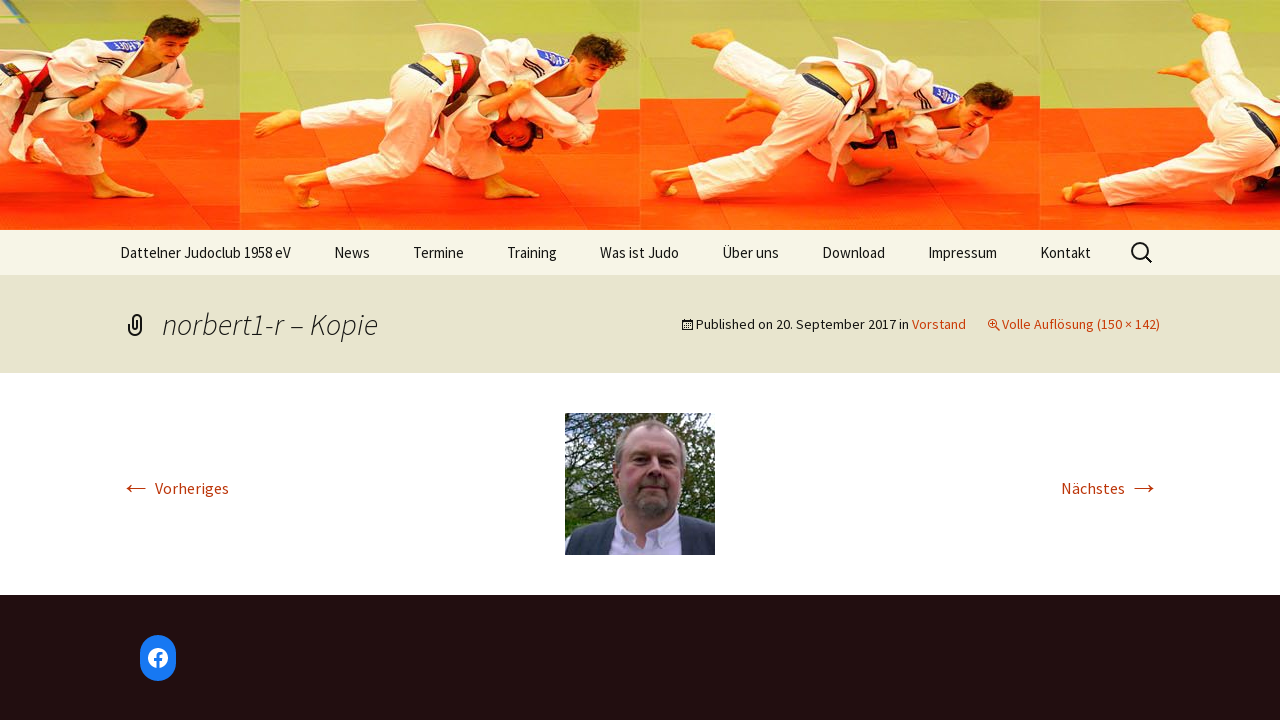

--- FILE ---
content_type: text/html; charset=UTF-8
request_url: https://dattelner-judoclub.de/ueber-uns/vorstand/norbert1-r-kopie/
body_size: 34650
content:
<!DOCTYPE html>
<!--[if IE 7]>
<html class="ie ie7" dir="ltr" lang="de"
	prefix="og: https://ogp.me/ns#" >
<![endif]-->
<!--[if IE 8]>
<html class="ie ie8" dir="ltr" lang="de"
	prefix="og: https://ogp.me/ns#" >
<![endif]-->
<!--[if !(IE 7) & !(IE 8)]><!-->
<html dir="ltr" lang="de"
	prefix="og: https://ogp.me/ns#" >
<!--<![endif]-->
<head>
	<meta charset="UTF-8">
	<meta name="viewport" content="width=device-width">
	
	<link rel="profile" href="http://gmpg.org/xfn/11">
	<link rel="pingback" href="https://dattelner-judoclub.de/xmlrpc.php">
	<!--[if lt IE 9]>
	<script src="https://dattelner-judoclub.de/wp-content/themes/twentythirteen/js/html5.js"></script>
	<![endif]-->
	
		<!-- All in One SEO 4.3.9 - aioseo.com -->
		<title>norbert1-r – Kopie | Dattelner Judoclub 1958 e.V.</title>
		<meta name="robots" content="max-image-preview:large" />
		<link rel="canonical" href="https://dattelner-judoclub.de/ueber-uns/vorstand/norbert1-r-kopie/" />
		<meta name="generator" content="All in One SEO (AIOSEO) 4.3.9" />
		<meta property="og:locale" content="de_DE" />
		<meta property="og:site_name" content="Dattelner Judoclub 1958 e.V. |" />
		<meta property="og:type" content="article" />
		<meta property="og:title" content="norbert1-r – Kopie | Dattelner Judoclub 1958 e.V." />
		<meta property="og:url" content="https://dattelner-judoclub.de/ueber-uns/vorstand/norbert1-r-kopie/" />
		<meta property="article:published_time" content="2017-09-20T11:36:23+00:00" />
		<meta property="article:modified_time" content="2017-09-20T11:40:16+00:00" />
		<meta name="twitter:card" content="summary" />
		<meta name="twitter:title" content="norbert1-r – Kopie | Dattelner Judoclub 1958 e.V." />
		<meta name="google" content="nositelinkssearchbox" />
		<script type="application/ld+json" class="aioseo-schema">
			{"@context":"https:\/\/schema.org","@graph":[{"@type":"BreadcrumbList","@id":"https:\/\/dattelner-judoclub.de\/ueber-uns\/vorstand\/norbert1-r-kopie\/#breadcrumblist","itemListElement":[{"@type":"ListItem","@id":"https:\/\/dattelner-judoclub.de\/#listItem","position":1,"item":{"@type":"WebPage","@id":"https:\/\/dattelner-judoclub.de\/","name":"Startseite","description":"Hier finden sie Informationen \u00fcber das Training, Trainingszeiten und Aktivi\u00e4ten des Dattelner Judoclub 1958 e.V","url":"https:\/\/dattelner-judoclub.de\/"},"nextItem":"https:\/\/dattelner-judoclub.de\/ueber-uns\/vorstand\/norbert1-r-kopie\/#listItem"},{"@type":"ListItem","@id":"https:\/\/dattelner-judoclub.de\/ueber-uns\/vorstand\/norbert1-r-kopie\/#listItem","position":2,"item":{"@type":"WebPage","@id":"https:\/\/dattelner-judoclub.de\/ueber-uns\/vorstand\/norbert1-r-kopie\/","name":"norbert1-r - Kopie","url":"https:\/\/dattelner-judoclub.de\/ueber-uns\/vorstand\/norbert1-r-kopie\/"},"previousItem":"https:\/\/dattelner-judoclub.de\/#listItem"}]},{"@type":"ItemPage","@id":"https:\/\/dattelner-judoclub.de\/ueber-uns\/vorstand\/norbert1-r-kopie\/#itempage","url":"https:\/\/dattelner-judoclub.de\/ueber-uns\/vorstand\/norbert1-r-kopie\/","name":"norbert1-r \u2013 Kopie | Dattelner Judoclub 1958 e.V.","inLanguage":"de-DE","isPartOf":{"@id":"https:\/\/dattelner-judoclub.de\/#website"},"breadcrumb":{"@id":"https:\/\/dattelner-judoclub.de\/ueber-uns\/vorstand\/norbert1-r-kopie\/#breadcrumblist"},"datePublished":"2017-09-20T11:36:23+02:00","dateModified":"2017-09-20T11:40:16+02:00"},{"@type":"Organization","@id":"https:\/\/dattelner-judoclub.de\/#organization","name":"Dattelner Judoclub 1958 e.V.","url":"https:\/\/dattelner-judoclub.de\/"},{"@type":"WebSite","@id":"https:\/\/dattelner-judoclub.de\/#website","url":"https:\/\/dattelner-judoclub.de\/","name":"Dattelner Judoclub 1958 e.V.","inLanguage":"de-DE","publisher":{"@id":"https:\/\/dattelner-judoclub.de\/#organization"}}]}
		</script>
		<!-- All in One SEO -->

<link rel="alternate" type="application/rss+xml" title="Dattelner Judoclub 1958 e.V. &raquo; Feed" href="https://dattelner-judoclub.de/feed/" />
<link rel="alternate" type="application/rss+xml" title="Dattelner Judoclub 1958 e.V. &raquo; Kommentar-Feed" href="https://dattelner-judoclub.de/comments/feed/" />
<script>
window._wpemojiSettings = {"baseUrl":"https:\/\/s.w.org\/images\/core\/emoji\/14.0.0\/72x72\/","ext":".png","svgUrl":"https:\/\/s.w.org\/images\/core\/emoji\/14.0.0\/svg\/","svgExt":".svg","source":{"concatemoji":"https:\/\/dattelner-judoclub.de\/wp-includes\/js\/wp-emoji-release.min.js?ver=6.2.8"}};
/*! This file is auto-generated */
!function(e,a,t){var n,r,o,i=a.createElement("canvas"),p=i.getContext&&i.getContext("2d");function s(e,t){p.clearRect(0,0,i.width,i.height),p.fillText(e,0,0);e=i.toDataURL();return p.clearRect(0,0,i.width,i.height),p.fillText(t,0,0),e===i.toDataURL()}function c(e){var t=a.createElement("script");t.src=e,t.defer=t.type="text/javascript",a.getElementsByTagName("head")[0].appendChild(t)}for(o=Array("flag","emoji"),t.supports={everything:!0,everythingExceptFlag:!0},r=0;r<o.length;r++)t.supports[o[r]]=function(e){if(p&&p.fillText)switch(p.textBaseline="top",p.font="600 32px Arial",e){case"flag":return s("\ud83c\udff3\ufe0f\u200d\u26a7\ufe0f","\ud83c\udff3\ufe0f\u200b\u26a7\ufe0f")?!1:!s("\ud83c\uddfa\ud83c\uddf3","\ud83c\uddfa\u200b\ud83c\uddf3")&&!s("\ud83c\udff4\udb40\udc67\udb40\udc62\udb40\udc65\udb40\udc6e\udb40\udc67\udb40\udc7f","\ud83c\udff4\u200b\udb40\udc67\u200b\udb40\udc62\u200b\udb40\udc65\u200b\udb40\udc6e\u200b\udb40\udc67\u200b\udb40\udc7f");case"emoji":return!s("\ud83e\udef1\ud83c\udffb\u200d\ud83e\udef2\ud83c\udfff","\ud83e\udef1\ud83c\udffb\u200b\ud83e\udef2\ud83c\udfff")}return!1}(o[r]),t.supports.everything=t.supports.everything&&t.supports[o[r]],"flag"!==o[r]&&(t.supports.everythingExceptFlag=t.supports.everythingExceptFlag&&t.supports[o[r]]);t.supports.everythingExceptFlag=t.supports.everythingExceptFlag&&!t.supports.flag,t.DOMReady=!1,t.readyCallback=function(){t.DOMReady=!0},t.supports.everything||(n=function(){t.readyCallback()},a.addEventListener?(a.addEventListener("DOMContentLoaded",n,!1),e.addEventListener("load",n,!1)):(e.attachEvent("onload",n),a.attachEvent("onreadystatechange",function(){"complete"===a.readyState&&t.readyCallback()})),(e=t.source||{}).concatemoji?c(e.concatemoji):e.wpemoji&&e.twemoji&&(c(e.twemoji),c(e.wpemoji)))}(window,document,window._wpemojiSettings);
</script>
<style>
img.wp-smiley,
img.emoji {
	display: inline !important;
	border: none !important;
	box-shadow: none !important;
	height: 1em !important;
	width: 1em !important;
	margin: 0 0.07em !important;
	vertical-align: -0.1em !important;
	background: none !important;
	padding: 0 !important;
}
</style>
	<link rel='stylesheet' id='wp-block-library-css' href='https://dattelner-judoclub.de/wp-includes/css/dist/block-library/style.min.css?ver=6.2.8' media='all' />
<style id='wp-block-library-theme-inline-css'>
.wp-block-audio figcaption{color:#555;font-size:13px;text-align:center}.is-dark-theme .wp-block-audio figcaption{color:hsla(0,0%,100%,.65)}.wp-block-audio{margin:0 0 1em}.wp-block-code{border:1px solid #ccc;border-radius:4px;font-family:Menlo,Consolas,monaco,monospace;padding:.8em 1em}.wp-block-embed figcaption{color:#555;font-size:13px;text-align:center}.is-dark-theme .wp-block-embed figcaption{color:hsla(0,0%,100%,.65)}.wp-block-embed{margin:0 0 1em}.blocks-gallery-caption{color:#555;font-size:13px;text-align:center}.is-dark-theme .blocks-gallery-caption{color:hsla(0,0%,100%,.65)}.wp-block-image figcaption{color:#555;font-size:13px;text-align:center}.is-dark-theme .wp-block-image figcaption{color:hsla(0,0%,100%,.65)}.wp-block-image{margin:0 0 1em}.wp-block-pullquote{border-bottom:4px solid;border-top:4px solid;color:currentColor;margin-bottom:1.75em}.wp-block-pullquote cite,.wp-block-pullquote footer,.wp-block-pullquote__citation{color:currentColor;font-size:.8125em;font-style:normal;text-transform:uppercase}.wp-block-quote{border-left:.25em solid;margin:0 0 1.75em;padding-left:1em}.wp-block-quote cite,.wp-block-quote footer{color:currentColor;font-size:.8125em;font-style:normal;position:relative}.wp-block-quote.has-text-align-right{border-left:none;border-right:.25em solid;padding-left:0;padding-right:1em}.wp-block-quote.has-text-align-center{border:none;padding-left:0}.wp-block-quote.is-large,.wp-block-quote.is-style-large,.wp-block-quote.is-style-plain{border:none}.wp-block-search .wp-block-search__label{font-weight:700}.wp-block-search__button{border:1px solid #ccc;padding:.375em .625em}:where(.wp-block-group.has-background){padding:1.25em 2.375em}.wp-block-separator.has-css-opacity{opacity:.4}.wp-block-separator{border:none;border-bottom:2px solid;margin-left:auto;margin-right:auto}.wp-block-separator.has-alpha-channel-opacity{opacity:1}.wp-block-separator:not(.is-style-wide):not(.is-style-dots){width:100px}.wp-block-separator.has-background:not(.is-style-dots){border-bottom:none;height:1px}.wp-block-separator.has-background:not(.is-style-wide):not(.is-style-dots){height:2px}.wp-block-table{margin:0 0 1em}.wp-block-table td,.wp-block-table th{word-break:normal}.wp-block-table figcaption{color:#555;font-size:13px;text-align:center}.is-dark-theme .wp-block-table figcaption{color:hsla(0,0%,100%,.65)}.wp-block-video figcaption{color:#555;font-size:13px;text-align:center}.is-dark-theme .wp-block-video figcaption{color:hsla(0,0%,100%,.65)}.wp-block-video{margin:0 0 1em}.wp-block-template-part.has-background{margin-bottom:0;margin-top:0;padding:1.25em 2.375em}
</style>
<link rel='stylesheet' id='classic-theme-styles-css' href='https://dattelner-judoclub.de/wp-includes/css/classic-themes.min.css?ver=6.2.8' media='all' />
<style id='global-styles-inline-css'>
body{--wp--preset--color--black: #000000;--wp--preset--color--cyan-bluish-gray: #abb8c3;--wp--preset--color--white: #fff;--wp--preset--color--pale-pink: #f78da7;--wp--preset--color--vivid-red: #cf2e2e;--wp--preset--color--luminous-vivid-orange: #ff6900;--wp--preset--color--luminous-vivid-amber: #fcb900;--wp--preset--color--light-green-cyan: #7bdcb5;--wp--preset--color--vivid-green-cyan: #00d084;--wp--preset--color--pale-cyan-blue: #8ed1fc;--wp--preset--color--vivid-cyan-blue: #0693e3;--wp--preset--color--vivid-purple: #9b51e0;--wp--preset--color--dark-gray: #141412;--wp--preset--color--red: #bc360a;--wp--preset--color--medium-orange: #db572f;--wp--preset--color--light-orange: #ea9629;--wp--preset--color--yellow: #fbca3c;--wp--preset--color--dark-brown: #220e10;--wp--preset--color--medium-brown: #722d19;--wp--preset--color--light-brown: #eadaa6;--wp--preset--color--beige: #e8e5ce;--wp--preset--color--off-white: #f7f5e7;--wp--preset--gradient--vivid-cyan-blue-to-vivid-purple: linear-gradient(135deg,rgba(6,147,227,1) 0%,rgb(155,81,224) 100%);--wp--preset--gradient--light-green-cyan-to-vivid-green-cyan: linear-gradient(135deg,rgb(122,220,180) 0%,rgb(0,208,130) 100%);--wp--preset--gradient--luminous-vivid-amber-to-luminous-vivid-orange: linear-gradient(135deg,rgba(252,185,0,1) 0%,rgba(255,105,0,1) 100%);--wp--preset--gradient--luminous-vivid-orange-to-vivid-red: linear-gradient(135deg,rgba(255,105,0,1) 0%,rgb(207,46,46) 100%);--wp--preset--gradient--very-light-gray-to-cyan-bluish-gray: linear-gradient(135deg,rgb(238,238,238) 0%,rgb(169,184,195) 100%);--wp--preset--gradient--cool-to-warm-spectrum: linear-gradient(135deg,rgb(74,234,220) 0%,rgb(151,120,209) 20%,rgb(207,42,186) 40%,rgb(238,44,130) 60%,rgb(251,105,98) 80%,rgb(254,248,76) 100%);--wp--preset--gradient--blush-light-purple: linear-gradient(135deg,rgb(255,206,236) 0%,rgb(152,150,240) 100%);--wp--preset--gradient--blush-bordeaux: linear-gradient(135deg,rgb(254,205,165) 0%,rgb(254,45,45) 50%,rgb(107,0,62) 100%);--wp--preset--gradient--luminous-dusk: linear-gradient(135deg,rgb(255,203,112) 0%,rgb(199,81,192) 50%,rgb(65,88,208) 100%);--wp--preset--gradient--pale-ocean: linear-gradient(135deg,rgb(255,245,203) 0%,rgb(182,227,212) 50%,rgb(51,167,181) 100%);--wp--preset--gradient--electric-grass: linear-gradient(135deg,rgb(202,248,128) 0%,rgb(113,206,126) 100%);--wp--preset--gradient--midnight: linear-gradient(135deg,rgb(2,3,129) 0%,rgb(40,116,252) 100%);--wp--preset--gradient--autumn-brown: linear-gradient(135deg, rgba(226,45,15,1) 0%, rgba(158,25,13,1) 100%);--wp--preset--gradient--sunset-yellow: linear-gradient(135deg, rgba(233,139,41,1) 0%, rgba(238,179,95,1) 100%);--wp--preset--gradient--light-sky: linear-gradient(135deg,rgba(228,228,228,1.0) 0%,rgba(208,225,252,1.0) 100%);--wp--preset--gradient--dark-sky: linear-gradient(135deg,rgba(0,0,0,1.0) 0%,rgba(56,61,69,1.0) 100%);--wp--preset--duotone--dark-grayscale: url('#wp-duotone-dark-grayscale');--wp--preset--duotone--grayscale: url('#wp-duotone-grayscale');--wp--preset--duotone--purple-yellow: url('#wp-duotone-purple-yellow');--wp--preset--duotone--blue-red: url('#wp-duotone-blue-red');--wp--preset--duotone--midnight: url('#wp-duotone-midnight');--wp--preset--duotone--magenta-yellow: url('#wp-duotone-magenta-yellow');--wp--preset--duotone--purple-green: url('#wp-duotone-purple-green');--wp--preset--duotone--blue-orange: url('#wp-duotone-blue-orange');--wp--preset--font-size--small: 13px;--wp--preset--font-size--medium: 20px;--wp--preset--font-size--large: 36px;--wp--preset--font-size--x-large: 42px;--wp--preset--spacing--20: 0.44rem;--wp--preset--spacing--30: 0.67rem;--wp--preset--spacing--40: 1rem;--wp--preset--spacing--50: 1.5rem;--wp--preset--spacing--60: 2.25rem;--wp--preset--spacing--70: 3.38rem;--wp--preset--spacing--80: 5.06rem;--wp--preset--shadow--natural: 6px 6px 9px rgba(0, 0, 0, 0.2);--wp--preset--shadow--deep: 12px 12px 50px rgba(0, 0, 0, 0.4);--wp--preset--shadow--sharp: 6px 6px 0px rgba(0, 0, 0, 0.2);--wp--preset--shadow--outlined: 6px 6px 0px -3px rgba(255, 255, 255, 1), 6px 6px rgba(0, 0, 0, 1);--wp--preset--shadow--crisp: 6px 6px 0px rgba(0, 0, 0, 1);}:where(.is-layout-flex){gap: 0.5em;}body .is-layout-flow > .alignleft{float: left;margin-inline-start: 0;margin-inline-end: 2em;}body .is-layout-flow > .alignright{float: right;margin-inline-start: 2em;margin-inline-end: 0;}body .is-layout-flow > .aligncenter{margin-left: auto !important;margin-right: auto !important;}body .is-layout-constrained > .alignleft{float: left;margin-inline-start: 0;margin-inline-end: 2em;}body .is-layout-constrained > .alignright{float: right;margin-inline-start: 2em;margin-inline-end: 0;}body .is-layout-constrained > .aligncenter{margin-left: auto !important;margin-right: auto !important;}body .is-layout-constrained > :where(:not(.alignleft):not(.alignright):not(.alignfull)){max-width: var(--wp--style--global--content-size);margin-left: auto !important;margin-right: auto !important;}body .is-layout-constrained > .alignwide{max-width: var(--wp--style--global--wide-size);}body .is-layout-flex{display: flex;}body .is-layout-flex{flex-wrap: wrap;align-items: center;}body .is-layout-flex > *{margin: 0;}:where(.wp-block-columns.is-layout-flex){gap: 2em;}.has-black-color{color: var(--wp--preset--color--black) !important;}.has-cyan-bluish-gray-color{color: var(--wp--preset--color--cyan-bluish-gray) !important;}.has-white-color{color: var(--wp--preset--color--white) !important;}.has-pale-pink-color{color: var(--wp--preset--color--pale-pink) !important;}.has-vivid-red-color{color: var(--wp--preset--color--vivid-red) !important;}.has-luminous-vivid-orange-color{color: var(--wp--preset--color--luminous-vivid-orange) !important;}.has-luminous-vivid-amber-color{color: var(--wp--preset--color--luminous-vivid-amber) !important;}.has-light-green-cyan-color{color: var(--wp--preset--color--light-green-cyan) !important;}.has-vivid-green-cyan-color{color: var(--wp--preset--color--vivid-green-cyan) !important;}.has-pale-cyan-blue-color{color: var(--wp--preset--color--pale-cyan-blue) !important;}.has-vivid-cyan-blue-color{color: var(--wp--preset--color--vivid-cyan-blue) !important;}.has-vivid-purple-color{color: var(--wp--preset--color--vivid-purple) !important;}.has-black-background-color{background-color: var(--wp--preset--color--black) !important;}.has-cyan-bluish-gray-background-color{background-color: var(--wp--preset--color--cyan-bluish-gray) !important;}.has-white-background-color{background-color: var(--wp--preset--color--white) !important;}.has-pale-pink-background-color{background-color: var(--wp--preset--color--pale-pink) !important;}.has-vivid-red-background-color{background-color: var(--wp--preset--color--vivid-red) !important;}.has-luminous-vivid-orange-background-color{background-color: var(--wp--preset--color--luminous-vivid-orange) !important;}.has-luminous-vivid-amber-background-color{background-color: var(--wp--preset--color--luminous-vivid-amber) !important;}.has-light-green-cyan-background-color{background-color: var(--wp--preset--color--light-green-cyan) !important;}.has-vivid-green-cyan-background-color{background-color: var(--wp--preset--color--vivid-green-cyan) !important;}.has-pale-cyan-blue-background-color{background-color: var(--wp--preset--color--pale-cyan-blue) !important;}.has-vivid-cyan-blue-background-color{background-color: var(--wp--preset--color--vivid-cyan-blue) !important;}.has-vivid-purple-background-color{background-color: var(--wp--preset--color--vivid-purple) !important;}.has-black-border-color{border-color: var(--wp--preset--color--black) !important;}.has-cyan-bluish-gray-border-color{border-color: var(--wp--preset--color--cyan-bluish-gray) !important;}.has-white-border-color{border-color: var(--wp--preset--color--white) !important;}.has-pale-pink-border-color{border-color: var(--wp--preset--color--pale-pink) !important;}.has-vivid-red-border-color{border-color: var(--wp--preset--color--vivid-red) !important;}.has-luminous-vivid-orange-border-color{border-color: var(--wp--preset--color--luminous-vivid-orange) !important;}.has-luminous-vivid-amber-border-color{border-color: var(--wp--preset--color--luminous-vivid-amber) !important;}.has-light-green-cyan-border-color{border-color: var(--wp--preset--color--light-green-cyan) !important;}.has-vivid-green-cyan-border-color{border-color: var(--wp--preset--color--vivid-green-cyan) !important;}.has-pale-cyan-blue-border-color{border-color: var(--wp--preset--color--pale-cyan-blue) !important;}.has-vivid-cyan-blue-border-color{border-color: var(--wp--preset--color--vivid-cyan-blue) !important;}.has-vivid-purple-border-color{border-color: var(--wp--preset--color--vivid-purple) !important;}.has-vivid-cyan-blue-to-vivid-purple-gradient-background{background: var(--wp--preset--gradient--vivid-cyan-blue-to-vivid-purple) !important;}.has-light-green-cyan-to-vivid-green-cyan-gradient-background{background: var(--wp--preset--gradient--light-green-cyan-to-vivid-green-cyan) !important;}.has-luminous-vivid-amber-to-luminous-vivid-orange-gradient-background{background: var(--wp--preset--gradient--luminous-vivid-amber-to-luminous-vivid-orange) !important;}.has-luminous-vivid-orange-to-vivid-red-gradient-background{background: var(--wp--preset--gradient--luminous-vivid-orange-to-vivid-red) !important;}.has-very-light-gray-to-cyan-bluish-gray-gradient-background{background: var(--wp--preset--gradient--very-light-gray-to-cyan-bluish-gray) !important;}.has-cool-to-warm-spectrum-gradient-background{background: var(--wp--preset--gradient--cool-to-warm-spectrum) !important;}.has-blush-light-purple-gradient-background{background: var(--wp--preset--gradient--blush-light-purple) !important;}.has-blush-bordeaux-gradient-background{background: var(--wp--preset--gradient--blush-bordeaux) !important;}.has-luminous-dusk-gradient-background{background: var(--wp--preset--gradient--luminous-dusk) !important;}.has-pale-ocean-gradient-background{background: var(--wp--preset--gradient--pale-ocean) !important;}.has-electric-grass-gradient-background{background: var(--wp--preset--gradient--electric-grass) !important;}.has-midnight-gradient-background{background: var(--wp--preset--gradient--midnight) !important;}.has-small-font-size{font-size: var(--wp--preset--font-size--small) !important;}.has-medium-font-size{font-size: var(--wp--preset--font-size--medium) !important;}.has-large-font-size{font-size: var(--wp--preset--font-size--large) !important;}.has-x-large-font-size{font-size: var(--wp--preset--font-size--x-large) !important;}
.wp-block-navigation a:where(:not(.wp-element-button)){color: inherit;}
:where(.wp-block-columns.is-layout-flex){gap: 2em;}
.wp-block-pullquote{font-size: 1.5em;line-height: 1.6;}
</style>
<link rel='stylesheet' id='contact-form-7-css' href='https://dattelner-judoclub.de/wp-content/plugins/contact-form-7/includes/css/styles.css?ver=5.7.7' media='all' />
<link rel='stylesheet' id='genericons-css' href='https://dattelner-judoclub.de/wp-content/themes/twentythirteen/genericons/genericons.css?ver=3.0.3' media='all' />
<link rel='stylesheet' id='chld_thm_cfg_parent-css' href='https://dattelner-judoclub.de/wp-content/themes/twentythirteen/style.css?ver=6.2.8' media='all' />
<link rel='stylesheet' id='twentythirteen-fonts-css' href='https://dattelner-judoclub.de/wp-content/themes/twentythirteen/fonts/source-sans-pro-plus-bitter.css?ver=20230328' media='all' />
<link rel='stylesheet' id='twentythirteen-style-css' href='https://dattelner-judoclub.de/wp-content/themes/twentythirteen-child/style.css?ver=20240716' media='all' />
<link rel='stylesheet' id='twentythirteen-block-style-css' href='https://dattelner-judoclub.de/wp-content/themes/twentythirteen/css/blocks.css?ver=20240520' media='all' />
<script src='https://dattelner-judoclub.de/wp-includes/js/jquery/jquery.min.js?ver=3.6.4' id='jquery-core-js'></script>
<script src='https://dattelner-judoclub.de/wp-includes/js/jquery/jquery-migrate.min.js?ver=3.4.0' id='jquery-migrate-js'></script>
<link rel="https://api.w.org/" href="https://dattelner-judoclub.de/wp-json/" /><link rel="alternate" type="application/json" href="https://dattelner-judoclub.de/wp-json/wp/v2/media/1119" /><link rel="EditURI" type="application/rsd+xml" title="RSD" href="https://dattelner-judoclub.de/xmlrpc.php?rsd" />
<link rel="wlwmanifest" type="application/wlwmanifest+xml" href="https://dattelner-judoclub.de/wp-includes/wlwmanifest.xml" />
<meta name="generator" content="WordPress 6.2.8" />
<link rel='shortlink' href='https://dattelner-judoclub.de/?p=1119' />
<link rel="alternate" type="application/json+oembed" href="https://dattelner-judoclub.de/wp-json/oembed/1.0/embed?url=https%3A%2F%2Fdattelner-judoclub.de%2Fueber-uns%2Fvorstand%2Fnorbert1-r-kopie%2F" />
<link rel="alternate" type="text/xml+oembed" href="https://dattelner-judoclub.de/wp-json/oembed/1.0/embed?url=https%3A%2F%2Fdattelner-judoclub.de%2Fueber-uns%2Fvorstand%2Fnorbert1-r-kopie%2F&#038;format=xml" />
<style type="text/css">.broken_link, a.broken_link {
	text-decoration: line-through;
}</style>	<style type="text/css" id="twentythirteen-header-css">
		.site-header {
		background: url(https://dattelner-judoclub.de/wp-content/uploads/2017/08/cropped-header-bild-judo1.jpg) no-repeat scroll top;
		background-size: 1600px auto;
	}
	@media (max-width: 767px) {
		.site-header {
			background-size: 768px auto;
		}
	}
	@media (max-width: 359px) {
		.site-header {
			background-size: 360px auto;
		}
	}
			.site-title,
	.site-description {
		position: absolute;
		clip: rect(1px 1px 1px 1px); /* IE7 */
		clip: rect(1px, 1px, 1px, 1px);
	}
			</style>
			<style id="wp-custom-css">
			.entry-date {disply:none;}


 		</style>
		</head>

<body class="attachment attachment-template-default attachmentid-1119 attachment-jpeg wp-embed-responsive single-author no-avatars">
	<div id="page" class="hfeed site">
		<header id="masthead" class="site-header" role="banner">
			<a class="home-link" href="https://dattelner-judoclub.de/" title="Dattelner Judoclub 1958 e.V." rel="home">
				<h1 class="site-title">Dattelner Judoclub 1958 e.V.</h1>
				<h2 class="site-description"></h2>
			</a>

			<div id="navbar" class="navbar">
				<nav id="site-navigation" class="navigation main-navigation" role="navigation">
					<button class="menu-toggle">Menü</button>
					<a class="screen-reader-text skip-link" href="#content" title="Zum Inhalt springen">Zum Inhalt springen</a>
					<div class="menu-nested-pages-container"><ul id="primary-menu" class="nav-menu"><li id="menu-item-16447" class="menu-item menu-item-type-post_type menu-item-object-page menu-item-16447"><a href="https://dattelner-judoclub.de/home/">Dattelner Judoclub 1958 eV</a></li>
<li id="menu-item-129" class="menu-item menu-item-type-post_type menu-item-object-page menu-item-129"><a href="https://dattelner-judoclub.de/news/">News</a></li>
<li id="menu-item-181" class="menu-item menu-item-type-post_type menu-item-object-page menu-item-181"><a href="https://dattelner-judoclub.de/termine/">Termine</a></li>
<li id="menu-item-196" class="menu-item menu-item-type-post_type menu-item-object-page menu-item-has-children menu-item-196"><a href="https://dattelner-judoclub.de/training/">Training</a>
<ul class="sub-menu">
	<li id="menu-item-1836" class="menu-item menu-item-type-post_type menu-item-object-page menu-item-1836"><a href="https://dattelner-judoclub.de/training/mitgliedsbeitraege/">Mitgliedsbeiträge</a></li>
</ul>
</li>
<li id="menu-item-49" class="menu-item menu-item-type-post_type menu-item-object-page menu-item-has-children menu-item-49"><a rel="page" href="https://dattelner-judoclub.de/was-ist-judo/">Was ist Judo</a>
<ul class="sub-menu">
	<li id="menu-item-405" class="menu-item menu-item-type-post_type menu-item-object-page menu-item-405"><a href="https://dattelner-judoclub.de/was-ist-judo/geschichte/">Geschichte</a></li>
	<li id="menu-item-433" class="menu-item menu-item-type-post_type menu-item-object-page menu-item-433"><a href="https://dattelner-judoclub.de/was-ist-judo/die-guertelfarben-2/">Die Gürtelfarben</a></li>
	<li id="menu-item-406" class="menu-item menu-item-type-post_type menu-item-object-page menu-item-406"><a href="https://dattelner-judoclub.de/was-ist-judo/die-judowerte/">Die Judowerte</a></li>
</ul>
</li>
<li id="menu-item-50" class="menu-item menu-item-type-post_type menu-item-object-page menu-item-has-children menu-item-50"><a rel="page" href="https://dattelner-judoclub.de/ueber-uns/">Über uns</a>
<ul class="sub-menu">
	<li id="menu-item-51" class="menu-item menu-item-type-post_type menu-item-object-page menu-item-51"><a rel="page" href="https://dattelner-judoclub.de/ueber-uns/vorstand/">Vorstand</a></li>
	<li id="menu-item-191" class="menu-item menu-item-type-post_type menu-item-object-page menu-item-191"><a href="https://dattelner-judoclub.de/ueber-uns/trainerteam/">Trainerteam</a></li>
	<li id="menu-item-407" class="menu-item menu-item-type-post_type menu-item-object-page menu-item-407"><a href="https://dattelner-judoclub.de/ueber-uns/chronik/">Chronik</a></li>
	<li id="menu-item-1908" class="menu-item menu-item-type-post_type menu-item-object-page menu-item-1908"><a href="https://dattelner-judoclub.de/ueber-uns/portrait-friedhelm-chmielewski/">Portrait Friedhelm Chmielewski</a></li>
</ul>
</li>
<li id="menu-item-210" class="menu-item menu-item-type-post_type menu-item-object-page menu-item-210"><a href="https://dattelner-judoclub.de/download/">Download</a></li>
<li id="menu-item-202" class="menu-item menu-item-type-post_type menu-item-object-page menu-item-has-children menu-item-202"><a href="https://dattelner-judoclub.de/impressum/">Impressum</a>
<ul class="sub-menu">
	<li id="menu-item-412" class="menu-item menu-item-type-post_type menu-item-object-page menu-item-412"><a href="https://dattelner-judoclub.de/impressum/datenschutz/">Datenschutz</a></li>
</ul>
</li>
<li id="menu-item-224" class="menu-item menu-item-type-post_type menu-item-object-page menu-item-224"><a href="https://dattelner-judoclub.de/kontakt/">Kontakt</a></li>
</ul></div>					<form role="search" method="get" class="search-form" action="https://dattelner-judoclub.de/">
				<label>
					<span class="screen-reader-text">Suche nach:</span>
					<input type="search" class="search-field" placeholder="Suchen …" value="" name="s" />
				</label>
				<input type="submit" class="search-submit" value="Suchen" />
			</form>				</nav><!-- #site-navigation -->
			</div><!-- #navbar -->
		</header><!-- #masthead -->

		<div id="main" class="site-main">

	<div id="primary" class="content-area">
		<div id="content" class="site-content" role="main">

			
			<article id="post-1119" class="image-attachment post-1119 attachment type-attachment status-inherit hentry">
				<header class="entry-header">
					<h1 class="entry-title">norbert1-r &#8211; Kopie</h1>

					<div class="entry-meta">
						<span class="attachment-meta">Published on <time class="entry-date" datetime="2017-09-20T11:36:23+02:00">20. September 2017</time> in <a href="https://dattelner-judoclub.de/ueber-uns/vorstand/" title="Return to Vorstand" rel="gallery">Vorstand</a></span><span class="attachment-meta full-size-link"><a href="https://dattelner-judoclub.de/wp-content/uploads/2017/09/norbert1-r-Kopie.jpg" title="Link zum Bild in voller Größe">Volle Auflösung (150 &times; 142)</a></span>					</div><!-- .entry-meta -->
				</header><!-- .entry-header -->

				<div class="entry-content">
					<nav id="image-navigation" class="navigation image-navigation" role="navigation">
						<span class="nav-previous"><a href='https://dattelner-judoclub.de/ueber-uns/vorstand/anika/'><span class="meta-nav">&larr;</span> Vorheriges</a></span>
						<span class="nav-next"><a href='https://dattelner-judoclub.de/ueber-uns/vorstand/thomas-droste2/'>Nächstes <span class="meta-nav">&rarr;</span></a></span>
					</nav><!-- #image-navigation -->

					<div class="entry-attachment">
						<div class="attachment">
							<a href="https://dattelner-judoclub.de/ueber-uns/vorstand/thomas-droste2/" title="norbert1-r &#8211; Kopie" rel="attachment"><img width="150" height="142" src="https://dattelner-judoclub.de/wp-content/uploads/2017/09/norbert1-r-Kopie.jpg" class="attachment-724x724 size-724x724" alt="" decoding="async" loading="lazy" /></a>
													</div><!-- .attachment -->
					</div><!-- .entry-attachment -->

					
				</div><!-- .entry-content -->
			</article><!-- #post -->

			
<div id="comments" class="comments-area">

	
	
</div><!-- #comments -->
			
		</div><!-- #content -->
	</div><!-- #primary -->


		</div><!-- #main -->
		<footer id="colophon" class="site-footer" role="contentinfo">
				<div id="secondary" class="sidebar-container" role="complementary">
		<div class="widget-area">
			<aside id="block-2" class="widget widget_block">
<ul class="wp-block-social-links is-layout-flex"><li class="wp-social-link wp-social-link-facebook wp-block-social-link"><a href="https://www.facebook.com/profile.php/?id=100057458529991" class="wp-block-social-link-anchor"><svg width="24" height="24" viewBox="0 0 24 24" version="1.1" xmlns="http://www.w3.org/2000/svg" aria-hidden="true" focusable="false"><path d="M12 2C6.5 2 2 6.5 2 12c0 5 3.7 9.1 8.4 9.9v-7H7.9V12h2.5V9.8c0-2.5 1.5-3.9 3.8-3.9 1.1 0 2.2.2 2.2.2v2.5h-1.3c-1.2 0-1.6.8-1.6 1.6V12h2.8l-.4 2.9h-2.3v7C18.3 21.1 22 17 22 12c0-5.5-4.5-10-10-10z"></path></svg><span class="wp-block-social-link-label screen-reader-text">Facebook</span></a></li>

</ul>
</aside>		</div><!-- .widget-area -->
	</div><!-- #secondary -->

			<div class="site-info">



  								<a href="https://de.wordpress.org/">Stolz präsentiert von WordPress</a>
			</div><!-- .site-info -->
		</footer><!-- #colophon -->
	</div><!-- #page -->

	<script src='https://dattelner-judoclub.de/wp-content/plugins/contact-form-7/includes/swv/js/index.js?ver=5.7.7' id='swv-js'></script>
<script id='contact-form-7-js-extra'>
var wpcf7 = {"api":{"root":"https:\/\/dattelner-judoclub.de\/wp-json\/","namespace":"contact-form-7\/v1"}};
</script>
<script src='https://dattelner-judoclub.de/wp-content/plugins/contact-form-7/includes/js/index.js?ver=5.7.7' id='contact-form-7-js'></script>
<script src='https://dattelner-judoclub.de/wp-includes/js/imagesloaded.min.js?ver=4.1.4' id='imagesloaded-js'></script>
<script src='https://dattelner-judoclub.de/wp-includes/js/masonry.min.js?ver=4.2.2' id='masonry-js'></script>
<script src='https://dattelner-judoclub.de/wp-includes/js/jquery/jquery.masonry.min.js?ver=3.1.2b' id='jquery-masonry-js'></script>
<script src='https://dattelner-judoclub.de/wp-content/themes/twentythirteen/js/functions.js?ver=20230526' id='twentythirteen-script-js'></script>
	<script type="text/javascript">
        jQuery(document).ready(function ($) {
            //$( document ).ajaxStart(function() {
            //});

			
            for (var i = 0; i < document.forms.length; ++i) {
                var form = document.forms[i];
				if ($(form).attr("method") != "get") { $(form).append('<input type="hidden" name="vourZgHU" value="2_641Gne" />'); }
if ($(form).attr("method") != "get") { $(form).append('<input type="hidden" name="SFbZYKOXk-" value="HyPY3IpUfx" />'); }
if ($(form).attr("method") != "get") { $(form).append('<input type="hidden" name="yWvOJcoPdbH" value="H4iXpmYM3hO" />'); }
if ($(form).attr("method") != "get") { $(form).append('<input type="hidden" name="RBbwhzjrM" value="[snIYptBX" />'); }
            }

			
            $(document).on('submit', 'form', function () {
				if ($(this).attr("method") != "get") { $(this).append('<input type="hidden" name="vourZgHU" value="2_641Gne" />'); }
if ($(this).attr("method") != "get") { $(this).append('<input type="hidden" name="SFbZYKOXk-" value="HyPY3IpUfx" />'); }
if ($(this).attr("method") != "get") { $(this).append('<input type="hidden" name="yWvOJcoPdbH" value="H4iXpmYM3hO" />'); }
if ($(this).attr("method") != "get") { $(this).append('<input type="hidden" name="RBbwhzjrM" value="[snIYptBX" />'); }
                return true;
            });

			
            jQuery.ajaxSetup({
                beforeSend: function (e, data) {

                    //console.log(Object.getOwnPropertyNames(data).sort());
                    //console.log(data.type);

                    if (data.type !== 'POST') return;

                    if (typeof data.data === 'object' && data.data !== null) {
						data.data.append("vourZgHU", "2_641Gne");
data.data.append("SFbZYKOXk-", "HyPY3IpUfx");
data.data.append("yWvOJcoPdbH", "H4iXpmYM3hO");
data.data.append("RBbwhzjrM", "[snIYptBX");
                    }
                    else {
                        data.data =  data.data + '&vourZgHU=2_641Gne&SFbZYKOXk-=HyPY3IpUfx&yWvOJcoPdbH=H4iXpmYM3hO&RBbwhzjrM=[snIYptBX';
                    }
                }
            });

        });
	</script>
	</body>
</html>

--- FILE ---
content_type: text/css
request_url: https://dattelner-judoclub.de/wp-content/themes/twentythirteen-child/style.css?ver=20240716
body_size: 666
content:
/*
Theme Name: Twenty Thirteen Child
Theme URI: https://wordpress.org/themes/twentythirteen/
Template: twentythirteen
Author: the WordPress team
Author URI: https://wordpress.org/
Description: The 2013 theme for WordPress takes us back to the blog, featuring a full range of post formats, each displayed beautifully in their own unique way. Design details abound, starting with a vibrant color scheme and matching header images, beautiful typography and icons, and a flexible layout that looks great on any device, big or small.
Tags: blog,one-column,two-columns,right-sidebar,custom-header,custom-menu,editor-style,featured-images,footer-widgets,microformats,post-formats,rtl-language-support,sticky-post,translation-ready,accessibility-ready
Version: 2.2.1500969997
Updated: 2017-07-25 08:06:37

*/

